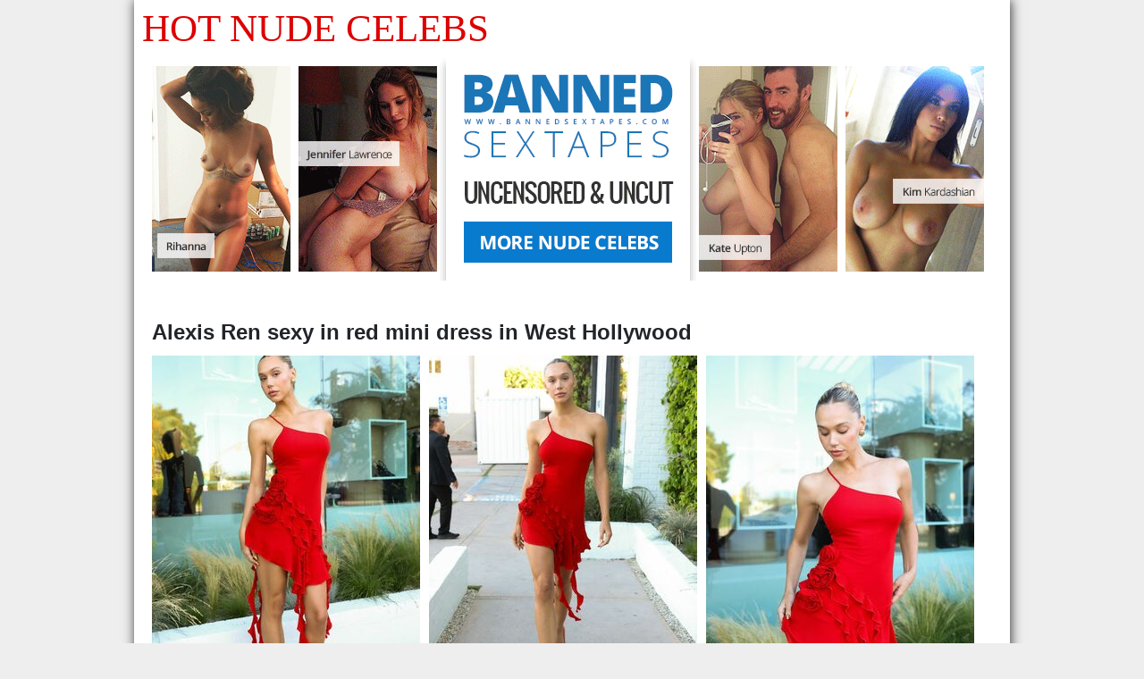

--- FILE ---
content_type: text/html; charset=UTF-8
request_url: https://hotnudecelebs.top/alexis-ren-sexy-in-red-mini-dress-in-west-hollywood
body_size: 1628
content:
<!DOCTYPE html>
<html lang="en">
<head>

    

    <meta charset="utf-8">
    <meta name="viewport" content="width=device-width, initial-scale=1, shrink-to-fit=no">

    
    <meta name="referrer" content="unsafe-url">

    <base href="//hotnudecelebs.top">

    <link rel="canonical" href="//hotnudecelebs.top/alexis-ren-sexy-in-red-mini-dress-in-west-hollywood" />
    <link rel="prev" href="//hotnudecelebs.top/olivia-dunne-american-eagle-jeans-fall-2023" />
    <link rel="next" href="//hotnudecelebs.top/ava-allan-juan-flores-photoshoot-december-2021" />

    <title>Alexis Ren sexy in red mini dress in West Hollywood | Hot Nude Celebs</title>

    <link rel="stylesheet" href="asets/css/8yf774.css">
    <link rel="stylesheet" href="asets/bootstrap/css/bootstrap-reboot.css">
    <link rel="stylesheet" href="asets/css/snguhf.css">
    
    
    






</head>

<body>
    <div id="ubzyvc06db3rqdx9hj0xtvslmp">

        <div id="wmwdd9b88qfys1vl0-or4clr97">
            
            <div id="iscmwwxp6hvupfxtnkp775vx">
                <a rel="home" href=".">Hot Nude Celebs</a>
            </div>

            
            <div id="dpreo-1t-nh-mrcaw6a31ml">

                <div> 
                    <a class="njhqisayf8h2v0v5ex" target="_blank" rel="nofollow noopener" href="sextapes/"><img alt="" src="hnetopserdan/iaelvbb64ov.gif"/></a>
                    <a class="mgivoubu46jlk-k-8m485dxd" target="_blank" rel="nofollow noopener" href="sextapes/"><img alt="" src="hnetopserdan/ioel0z3qear.jpg"/></a>
                    <a class="cgzjmfua_bd2keqb1j53ul" target="_blank" rel="nofollow noopener" href="sextapes/"><img alt="" src="hnetopserdan/477e762rxw2.jpg"/></a>
                </div>

            </div>

            <div id="gakluxr3yv66jpz0ky8yw">
                <div id=" #cllfqqul4ql5u6qwcm44sy"></div>
            </div>

        </div>

        <div id="dlgdazsj0zv4ysu24bi_mr">

            <div id="pfjfcexrm-mzws5b3xnuxqleg">

                




<div class="fvjtdw6h7e_owdkh8">

    <h2>Alexis Ren sexy in red mini dress in West Hollywood</h2>

    <div class="sttzyplzubyjrokjorklay75oevin">
        
<ul class="somjmuw-psxdx31dpdonmok">
<li><a href='posts/2023/11/163/images/alexis-ren-sexy-in-red-mini-dress-in-west-hollywood-2.jpg'><img alt='' loading='lazy' src='posts/2023/11/163/thumbs/alexis-ren-sexy-in-red-mini-dress-in-west-hollywood-2.jpg' srcset='posts/2023/11/163/thumbs/alexis-ren-sexy-in-red-mini-dress-in-west-hollywood-2.jpg 1x, posts/2023/11/163/thumbs/alexis-ren-sexy-in-red-mini-dress-in-west-hollywood-2x2.jpg 2x'/></a></li>
<li><a href='posts/2023/11/163/images/alexis-ren-sexy-in-red-mini-dress-in-west-hollywood-3.jpg'><img alt='' loading='lazy' src='posts/2023/11/163/thumbs/alexis-ren-sexy-in-red-mini-dress-in-west-hollywood-3.jpg' srcset='posts/2023/11/163/thumbs/alexis-ren-sexy-in-red-mini-dress-in-west-hollywood-3.jpg 1x, posts/2023/11/163/thumbs/alexis-ren-sexy-in-red-mini-dress-in-west-hollywood-3x2.jpg 2x'/></a></li>

  <li class="mgivoubu46jlk-k-8m485dxd"></li>
  <li class="mgivoubu46jlk-k-8m485dxd"></li>

<li><a href='posts/2023/11/163/images/alexis-ren-sexy-in-red-mini-dress-in-west-hollywood-10.jpg'><img alt='' loading='lazy' src='posts/2023/11/163/thumbs/alexis-ren-sexy-in-red-mini-dress-in-west-hollywood-10.jpg' srcset='posts/2023/11/163/thumbs/alexis-ren-sexy-in-red-mini-dress-in-west-hollywood-10.jpg 1x, posts/2023/11/163/thumbs/alexis-ren-sexy-in-red-mini-dress-in-west-hollywood-10x2.jpg 2x'/></a></li>

  <li class="njhqisayf8h2v0v5ex"></li>
  <li class="njhqisayf8h2v0v5ex"></li>
  <li class="njhqisayf8h2v0v5ex"></li>

<li><a href='posts/2023/11/163/images/alexis-ren-sexy-in-red-mini-dress-in-west-hollywood-8.jpg'><img alt='' loading='lazy' src='posts/2023/11/163/thumbs/alexis-ren-sexy-in-red-mini-dress-in-west-hollywood-8.jpg' srcset='posts/2023/11/163/thumbs/alexis-ren-sexy-in-red-mini-dress-in-west-hollywood-8.jpg 1x, posts/2023/11/163/thumbs/alexis-ren-sexy-in-red-mini-dress-in-west-hollywood-8x2.jpg 2x'/></a></li>
<li><a href='posts/2023/11/163/images/alexis-ren-sexy-in-red-mini-dress-in-west-hollywood-6.jpg'><img alt='' loading='lazy' src='posts/2023/11/163/thumbs/alexis-ren-sexy-in-red-mini-dress-in-west-hollywood-6.jpg' srcset='posts/2023/11/163/thumbs/alexis-ren-sexy-in-red-mini-dress-in-west-hollywood-6.jpg 1x, posts/2023/11/163/thumbs/alexis-ren-sexy-in-red-mini-dress-in-west-hollywood-6x2.jpg 2x'/></a></li>
<li><a href='posts/2023/11/163/images/alexis-ren-sexy-in-red-mini-dress-in-west-hollywood-4.jpg'><img alt='' loading='lazy' src='posts/2023/11/163/thumbs/alexis-ren-sexy-in-red-mini-dress-in-west-hollywood-4.jpg' srcset='posts/2023/11/163/thumbs/alexis-ren-sexy-in-red-mini-dress-in-west-hollywood-4.jpg 1x, posts/2023/11/163/thumbs/alexis-ren-sexy-in-red-mini-dress-in-west-hollywood-4x2.jpg 2x'/></a></li>
<li><a href='posts/2023/11/163/images/alexis-ren-sexy-in-red-mini-dress-in-west-hollywood-11.jpg'><img alt='' loading='lazy' src='posts/2023/11/163/thumbs/alexis-ren-sexy-in-red-mini-dress-in-west-hollywood-11.jpg' srcset='posts/2023/11/163/thumbs/alexis-ren-sexy-in-red-mini-dress-in-west-hollywood-11.jpg 1x, posts/2023/11/163/thumbs/alexis-ren-sexy-in-red-mini-dress-in-west-hollywood-11x2.jpg 2x'/></a></li>
<li><a href='posts/2023/11/163/images/alexis-ren-sexy-in-red-mini-dress-in-west-hollywood-5.jpg'><img alt='' loading='lazy' src='posts/2023/11/163/thumbs/alexis-ren-sexy-in-red-mini-dress-in-west-hollywood-5.jpg' srcset='posts/2023/11/163/thumbs/alexis-ren-sexy-in-red-mini-dress-in-west-hollywood-5.jpg 1x, posts/2023/11/163/thumbs/alexis-ren-sexy-in-red-mini-dress-in-west-hollywood-5x2.jpg 2x'/></a></li>
<li><a href='posts/2023/11/163/images/alexis-ren-sexy-in-red-mini-dress-in-west-hollywood-1.jpg'><img alt='' loading='lazy' src='posts/2023/11/163/thumbs/alexis-ren-sexy-in-red-mini-dress-in-west-hollywood-1.jpg' srcset='posts/2023/11/163/thumbs/alexis-ren-sexy-in-red-mini-dress-in-west-hollywood-1.jpg 1x, posts/2023/11/163/thumbs/alexis-ren-sexy-in-red-mini-dress-in-west-hollywood-1x2.jpg 2x'/></a></li>
<li><a href='posts/2023/11/163/images/alexis-ren-sexy-in-red-mini-dress-in-west-hollywood-9.jpg'><img alt='' loading='lazy' src='posts/2023/11/163/thumbs/alexis-ren-sexy-in-red-mini-dress-in-west-hollywood-9.jpg' srcset='posts/2023/11/163/thumbs/alexis-ren-sexy-in-red-mini-dress-in-west-hollywood-9.jpg 1x, posts/2023/11/163/thumbs/alexis-ren-sexy-in-red-mini-dress-in-west-hollywood-9x2.jpg 2x'/></a></li>
<li><a href='posts/2023/11/163/images/alexis-ren-sexy-in-red-mini-dress-in-west-hollywood-7.jpg'><img alt='' loading='lazy' src='posts/2023/11/163/thumbs/alexis-ren-sexy-in-red-mini-dress-in-west-hollywood-7.jpg' srcset='posts/2023/11/163/thumbs/alexis-ren-sexy-in-red-mini-dress-in-west-hollywood-7.jpg 1x, posts/2023/11/163/thumbs/alexis-ren-sexy-in-red-mini-dress-in-west-hollywood-7x2.jpg 2x'/></a></li>
</ul>


    </div>

    
    <div id="olhjcm-qm4thln08a6x4964k">

        <div> 
            <a class="njhqisayf8h2v0v5ex" target="_blank" rel="nofollow noopener" href="sextapes/"><img alt="" src="hnetopserdan/81045l9ch07.gif"/></a>
            <a class="mgivoubu46jlk-k-8m485dxd" target="_blank" rel="nofollow noopener" href="sextapes/"><img alt="" src="hnetopserdan/1v4sk3gu7nz.jpg"/></a>
            <a class="cgzjmfua_bd2keqb1j53ul" target="_blank" rel="nofollow noopener" href="sextapes/"><img alt="" src="hnetopserdan/7q2dmzcf1ga.jpg"/></a>
        </div>

    </div>

    <p>This entry was posted 2023-Nov-10 in: <a href='//hotnudecelebs.top/celebrities/alexis-ren'>Alexis Ren</a> </p>


    
              <div>
                <ul class="hvdluuagcku54neyoj8iyrpvilgaxj">
                  <li><a href="//hotnudecelebs.top/olivia-dunne-american-eagle-jeans-fall-2023">&larr; Olivia Dunne - American Eagle Jeans Fall 2023</a></li>
                  <li><a href="//hotnudecelebs.top/ava-allan-juan-flores-photoshoot-december-2021">Ava Allan - Juan Flores photoshoot - December 2021 &rarr;</a></li>
                </ul>
              </div>


</div> 



            </div>

        </div>

        <div id="psawctl44n8l9ptz1api7c-08">
        
        
        
        </div>
    </div>

<script defer src="https://static.cloudflareinsights.com/beacon.min.js/vcd15cbe7772f49c399c6a5babf22c1241717689176015" integrity="sha512-ZpsOmlRQV6y907TI0dKBHq9Md29nnaEIPlkf84rnaERnq6zvWvPUqr2ft8M1aS28oN72PdrCzSjY4U6VaAw1EQ==" data-cf-beacon='{"version":"2024.11.0","token":"7c8847db830f423d83943fee61cd3885","r":1,"server_timing":{"name":{"cfCacheStatus":true,"cfEdge":true,"cfExtPri":true,"cfL4":true,"cfOrigin":true,"cfSpeedBrain":true},"location_startswith":null}}' crossorigin="anonymous"></script>
</body>
</html>

--- FILE ---
content_type: text/css
request_url: https://hotnudecelebs.top/asets/css/snguhf.css
body_size: 1313
content:
body {
  width: 100%;
  background-color: #EEE;
}

html, body {
  min-height: 100vh;
}

ul {
  list-style-type: none;
}

a {
  text-decoration: underline;
}

#ubzyvc06db3rqdx9hj0xtvslmp {
  max-width: 980px;
  min-height: 100vh;
  margin-left: auto;
  margin-right: auto;
  background-color: #FFF;
  display: flex;
  flex-direction: column;
  box-shadow: 1px 0 12px #333;
}

#wmwdd9b88qfys1vl0-or4clr97 {
  width: 100%;
  color: #000000;
  background-color: #FFF;
  margin-bottom: 10px;
}

#wmwdd9b88qfys1vl0-or4clr97 #iscmwwxp6hvupfxtnkp775vx {
  font-family: impact;
  padding-left: 9px;
  text-transform: uppercase;
}

#wmwdd9b88qfys1vl0-or4clr97 #iscmwwxp6hvupfxtnkp775vx a {
  color: #D00;
  text-decoration: none;
}

#wmwdd9b88qfys1vl0-or4clr97 #dpreo-1t-nh-mrcaw6a31ml {
  padding-bottom: 20px;
}

#wmwdd9b88qfys1vl0-or4clr97 div#dpreo-1t-nh-mrcaw6a31ml {
  margin-left: 10px;
  margin-right: 10px;
}

#wmwdd9b88qfys1vl0-or4clr97 div#dpreo-1t-nh-mrcaw6a31ml img {
  max-width: 100%;
  height: auto;
}

#uskjy0nouqvyiio-k {
  width: 100%;
  text-align: left;
  padding: 10px 25px 1px 25px;
  color: #777;
  background-color: #FFF;
  border-top: 10px solid #EEE;
  border-bottom: 10px solid #EEE;
  border-top: 10px solid #555;
  border-bottom: 10px solid #555;
}

#uskjy0nouqvyiio-k,
#uskjy0nouqvyiio-k a {
  font-size: 1.2rem;
}

#uskjy0nouqvyiio-k a:hover {
  filter: brightness(200%);
}

#ykrju04-_zr6i5kk36sjwmihpzomb {
  color: #C00;
  font-size: 1rem;
  font-weight: normal;
}

#ykrju04-_zr6i5kk36sjwmihpzomb span {
  margin-left: 10px;
}

#uskjy0nouqvyiio-k ul {
  display: flex;
  list-style-type: none;
  justify-content: space-between;
  font-size: 1.3rem;
}

#uskjy0nouqvyiio-k ul li {
  min-width: 1.2rem;
  line-height: 3rem;
}

#cllfqqul4ql5u6qwcm44sy {
  width: 100%;
  height: 10px;
  background-color: #FFF;
}

#psawctl44n8l9ptz1api7c-08 {
  width: 100%;
  color: #7CF;
  background-color: #333;
}

#psawctl44n8l9ptz1api7c-08 a {
  color: #7CF;
}

#psawctl44n8l9ptz1api7c-08 a:hover {
  color: #DDD;
}

#psawctl44n8l9ptz1api7c-08 ul {
  margin-bottom: 25px;
  text-align: center;
}

div#dlgdazsj0zv4ysu24bi_mr {
  max-width: 100%;
  display: flex;
  flex-grow: 1;
  flex-shrink: 1;
  background-color: #FFF;
  justify-content: space-between;
}

#pfjfcexrm-mzws5b3xnuxqleg {
  width: 100%;
  background-color: #FFF;
  padding-left: 10px;
  padding-right: 10px;
}

#pfjfcexrm-mzws5b3xnuxqleg img {
  max-width: 100%;
  height: auto;
}

#ejhsczcq7-wv0l53d23ujh0 {
  flex-shrink: 1;
  flex-grow: 1;
  padding-top: 15px;
  background-color: #FFF;
}

#ejhsczcq7-wv0l53d23ujh0 ul {
  display: flex;
  flex-direction: column;
  padding-top: 10px;
  background-color: #FFF;
}

#ejhsczcq7-wv0l53d23ujh0 li {
  display: block;
  margin-bottom: 20px;
}

#ejhsczcq7-wv0l53d23ujh0 ul.fqfpgxc6m5bw1p89wkxv9ymvlcrs {
  padding-left: 10px;
  padding-right: 10px;
}

#ejhsczcq7-wv0l53d23ujh0 ul.fqfpgxc6m5bw1p89wkxv9ymvlcrs li img {
  width: 300px;
  min-width: 200px;
  max-width: 100%;
  height: auto;
}

.wuqyx8mv561kjjt_ok7ml {
  padding-left: 10px;
  padding-right: 10px;
  background-color: #FFF;
}

#qiayowj2a7gz8ux-ndrgwulk7 {
  max-width: 330px;
}

div.fvjtdw6h7e_owdkh8 {
  padding: 10px;
  background-color: #FFF;
  margin-bottom: 70px;
}

div.fvjtdw6h7e_owdkh8 .zyhqjkodjv-z76fvzia-eblgpn2qz {
  color: red;
}

div.fvjtdw6h7e_owdkh8 .zyhqjkodjv-z76fvzia-eblgpn2qz a {
  color: green;
}

div.fvjtdw6h7e_owdkh8 a.xvvaz1molhe2wcghjymuijm {
  font-weight: bold;
}

.vrynj-ta9sve1mffbor5 ul {
  display: flex;
  background-color: #FFF;
}

.xrfpb1h7aryd3uso6ofblp4qj ul {
  justify-content: space-between;
}

.xrfpb1h7aryd3uso6ofblp4qj:not(:first-child) {
  margin-top: 10px;
}

.xrfpb1h7aryd3uso6ofblp4qj img {
  width: 300px;
}

li.xrfpb1h7aryd3uso6ofblp4qj ul li:first-child {
  padding-right: 10px;
}

.hvdluuagcku54neyoj8iyrpvilgaxj {
  display: flex;
  flex-direction: column;
}

.hvdluuagcku54neyoj8iyrpvilgaxj li {
  margin-top: 15px;
}

.hvdluuagcku54neyoj8iyrpvilgaxj a {
  font-weight: bold;
  padding-top: 10px;
  padding-bottom: 10px;
  display: inline-block;
}

.hvdluuagcku54neyoj8iyrpvilgaxj li:nth-child(odd) {
  background: linear-gradient(90deg, #FFF, #EEE);
}

.hvdluuagcku54neyoj8iyrpvilgaxj li:nth-child(even) {
  text-align: right;
  background: linear-gradient(90deg, #EEE, #FFF);
}

/*****************************************************************/

body {
  font-size: 1rem;
}

a {
  font-size: 1rem;
}

h3, h3 a {
  font-size: 1.2rem;
}

#wmwdd9b88qfys1vl0-or4clr97 #iscmwwxp6hvupfxtnkp775vx,
#wmwdd9b88qfys1vl0-or4clr97 #iscmwwxp6hvupfxtnkp775vx a {
  font-size: 2.7rem;
}

div.fvjtdw6h7e_owdkh8 a.xvvaz1molhe2wcghjymuijm {
  font-size: 1.2rem;
}

.sttzyplzubyjrokjorklay75oevin ul {
  display: flex;
  flex-wrap: wrap;
}

.sttzyplzubyjrokjorklay75oevin ul.somjmuw-psxdx31dpdonmok li {
  width: 300px;
  margin-right: 10px;
  margin-bottom: 10px;
}

.sttzyplzubyjrokjorklay75oevin ul.somjmuw-psxdx31dpdonmok li img {
  max-width: 100%;
}

.sttzyplzubyjrokjorklay75oevin ul.tdaficthk5hmdzd1ptr8ta li img {
  width: 610px;
}

.mgivoubu46jlk-k-8m485dxd {
  display: none;
}

.cgzjmfua_bd2keqb1j53ul {
  display: none;
}

#dsisc4bgul4-rjhtr-0zcs93oih8s {
  display: flex;
  padding: 10px;
  justify-content: space-between;
}

.epfaj95cv74u232cz4 {
  display: flex;
  padding: 20px;
}

.epfaj95cv74u232cz4 ul {
  padding-right: 20px;
}

#olhjcm-qm4thln08a6x4964k {
  margin-bottom: 50px;
}

/**************************************************************************/

@media screen and (max-width: 973px) {
  .mgivoubu46jlk-k-8m485dxd {
    display: block;
  }

  .njhqisayf8h2v0v5ex {
    display: none;
  }

  #ubzyvc06db3rqdx9hj0xtvslmp {
    max-width: 680px;
  }

  /*****************************************************************/

  body {
    font-size: 0.9rem;
  }

  a {
    font-size: 0.9rem;
  }

  h3, h3 a, div.fvjtdw6h7e_owdkh8 a.xvvaz1molhe2wcghjymuijm {
    font-size: 1rem;
  }

#wmwdd9b88qfys1vl0-or4clr97 #iscmwwxp6hvupfxtnkp775vx,
#wmwdd9b88qfys1vl0-or4clr97 #iscmwwxp6hvupfxtnkp775vx a {
    font-size: 2.5rem;
  }
}
@media screen and (max-width: 670px) {
  #ubzyvc06db3rqdx9hj0xtvslmp {
    max-width: 340px;
  }

  .sttzyplzubyjrokjorklay75oevin ul li:first-child {
    padding-bottom: 10px;
  }

  .mgivoubu46jlk-k-8m485dxd {
    flex-direction: column;
  }

  #dpreo-1t-nh-mrcaw6a31ml .mgivoubu46jlk-k-8m485dxd,
#olhjcm-qm4thln08a6x4964k .mgivoubu46jlk-k-8m485dxd {
    display: none;
  }

  #dpreo-1t-nh-mrcaw6a31ml .cgzjmfua_bd2keqb1j53ul,
#olhjcm-qm4thln08a6x4964k .cgzjmfua_bd2keqb1j53ul {
    display: flex;
  }

  #dsisc4bgul4-rjhtr-0zcs93oih8s {
    flex-direction: column;
  }
}
@media screen and (max-width: 420px) {
  .sttzyplzubyjrokjorklay75oevin ul {
    flex-direction: column;
  }

  .xrfpb1h7aryd3uso6ofblp4qj ul {
    flex-direction: column;
  }

  .gfpmr-4ouggzztu3ukf ul li:first-child {
    padding-bottom: 10px;
  }

  #wmwdd9b88qfys1vl0-or4clr97 #iscmwwxp6hvupfxtnkp775vx {
    font-size: 2rem;
  }
}
